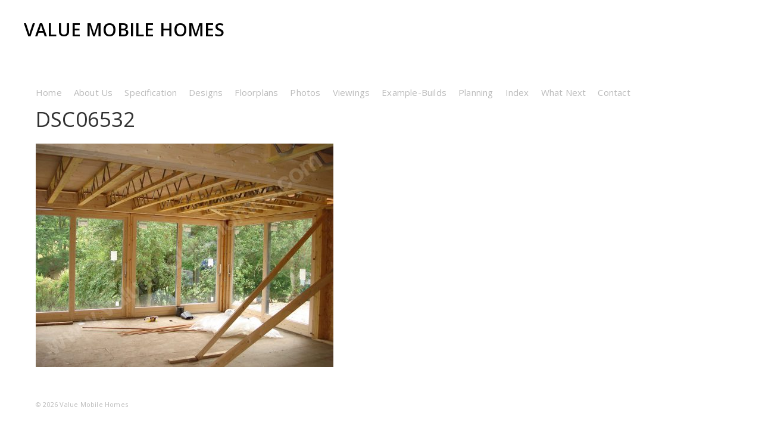

--- FILE ---
content_type: text/html; charset=UTF-8
request_url: https://valuemobilehomes.com/mobile-home-modern-lodge-batch-valley-shropshire/dsc06532/
body_size: 8122
content:
<!DOCTYPE html>
<!--[if IE 7]>
<html class="ie ie7" lang="en-GB">
<![endif]-->
<!--[if IE 8]>
<html class="ie ie8" lang="en-GB">
<![endif]-->
<!--[if !(IE 7) | !(IE 8)  ]><!-->
<html lang="en-GB">
<!--<![endif]-->

<!-- BEGIN head -->
<head>

	<!-- Meta Tags -->
	<meta charset="UTF-8" />
	<meta name="viewport" content="width=device-width" />
	<meta http-equiv="X-UA-Compatible" content="IE=edge,chrome=1">
	<meta name="generator" content="Themezilla Agency 10.0" />
<meta name="generator" content="ZillaFramework 1.1" />

	<!-- Title -->
	<title>DSC06532 - Value Mobile Homes</title>

	<link rel="pingback" href="https://valuemobilehomes.com/xmlrpc.php" />
	<link rel="stylesheet" href="https://maxcdn.bootstrapcdn.com/bootswatch/3.3.5/united/bootstrap.min.css">
	<meta name='robots' content='index, follow, max-image-preview:large, max-snippet:-1, max-video-preview:-1' />
	<style>img:is([sizes="auto" i], [sizes^="auto," i]) { contain-intrinsic-size: 3000px 1500px }</style>
	
	<!-- This site is optimized with the Yoast SEO plugin v25.2 - https://yoast.com/wordpress/plugins/seo/ -->
	<link rel="canonical" href="https://valuemobilehomes.com/mobile-home-modern-lodge-batch-valley-shropshire/dsc06532/" />
	<meta property="og:locale" content="en_GB" />
	<meta property="og:type" content="article" />
	<meta property="og:title" content="DSC06532 - Value Mobile Homes" />
	<meta property="og:url" content="https://valuemobilehomes.com/mobile-home-modern-lodge-batch-valley-shropshire/dsc06532/" />
	<meta property="og:site_name" content="Value Mobile Homes" />
	<meta property="og:image" content="https://valuemobilehomes.com/mobile-home-modern-lodge-batch-valley-shropshire/dsc06532" />
	<meta property="og:image:width" content="1100" />
	<meta property="og:image:height" content="825" />
	<meta property="og:image:type" content="image/jpeg" />
	<meta name="twitter:card" content="summary_large_image" />
	<script type="application/ld+json" class="yoast-schema-graph">{"@context":"https://schema.org","@graph":[{"@type":"WebPage","@id":"https://valuemobilehomes.com/mobile-home-modern-lodge-batch-valley-shropshire/dsc06532/","url":"https://valuemobilehomes.com/mobile-home-modern-lodge-batch-valley-shropshire/dsc06532/","name":"DSC06532 - Value Mobile Homes","isPartOf":{"@id":"https://valuemobilehomes.com/#website"},"primaryImageOfPage":{"@id":"https://valuemobilehomes.com/mobile-home-modern-lodge-batch-valley-shropshire/dsc06532/#primaryimage"},"image":{"@id":"https://valuemobilehomes.com/mobile-home-modern-lodge-batch-valley-shropshire/dsc06532/#primaryimage"},"thumbnailUrl":"https://valuemobilehomes.com/wp-content/uploads/2016/05/DSC06532.jpg","datePublished":"2016-05-15T22:31:13+00:00","breadcrumb":{"@id":"https://valuemobilehomes.com/mobile-home-modern-lodge-batch-valley-shropshire/dsc06532/#breadcrumb"},"inLanguage":"en-GB","potentialAction":[{"@type":"ReadAction","target":["https://valuemobilehomes.com/mobile-home-modern-lodge-batch-valley-shropshire/dsc06532/"]}]},{"@type":"ImageObject","inLanguage":"en-GB","@id":"https://valuemobilehomes.com/mobile-home-modern-lodge-batch-valley-shropshire/dsc06532/#primaryimage","url":"https://valuemobilehomes.com/wp-content/uploads/2016/05/DSC06532.jpg","contentUrl":"https://valuemobilehomes.com/wp-content/uploads/2016/05/DSC06532.jpg","width":1100,"height":825},{"@type":"BreadcrumbList","@id":"https://valuemobilehomes.com/mobile-home-modern-lodge-batch-valley-shropshire/dsc06532/#breadcrumb","itemListElement":[{"@type":"ListItem","position":1,"name":"Home","item":"https://valuemobilehomes.com/"},{"@type":"ListItem","position":2,"name":"MOBILE HOME &#8211; MODERN LODGE BATCH VALLEY &#8211; SHROPSHIRE","item":"https://valuemobilehomes.com/mobile-home-modern-lodge-batch-valley-shropshire/"},{"@type":"ListItem","position":3,"name":"DSC06532"}]},{"@type":"WebSite","@id":"https://valuemobilehomes.com/#website","url":"https://valuemobilehomes.com/","name":"Value Mobile Homes","description":"","potentialAction":[{"@type":"SearchAction","target":{"@type":"EntryPoint","urlTemplate":"https://valuemobilehomes.com/?s={search_term_string}"},"query-input":{"@type":"PropertyValueSpecification","valueRequired":true,"valueName":"search_term_string"}}],"inLanguage":"en-GB"}]}</script>
	<!-- / Yoast SEO plugin. -->


<link rel='dns-prefetch' href='//fonts.googleapis.com' />
<link rel="alternate" type="application/rss+xml" title="Value Mobile Homes &raquo; Feed" href="https://valuemobilehomes.com/feed/" />
<link rel="alternate" type="application/rss+xml" title="Value Mobile Homes &raquo; Comments Feed" href="https://valuemobilehomes.com/comments/feed/" />
<script type="text/javascript">
/* <![CDATA[ */
window._wpemojiSettings = {"baseUrl":"https:\/\/s.w.org\/images\/core\/emoji\/16.0.1\/72x72\/","ext":".png","svgUrl":"https:\/\/s.w.org\/images\/core\/emoji\/16.0.1\/svg\/","svgExt":".svg","source":{"concatemoji":"https:\/\/valuemobilehomes.com\/wp-includes\/js\/wp-emoji-release.min.js?ver=6.8.3"}};
/*! This file is auto-generated */
!function(s,n){var o,i,e;function c(e){try{var t={supportTests:e,timestamp:(new Date).valueOf()};sessionStorage.setItem(o,JSON.stringify(t))}catch(e){}}function p(e,t,n){e.clearRect(0,0,e.canvas.width,e.canvas.height),e.fillText(t,0,0);var t=new Uint32Array(e.getImageData(0,0,e.canvas.width,e.canvas.height).data),a=(e.clearRect(0,0,e.canvas.width,e.canvas.height),e.fillText(n,0,0),new Uint32Array(e.getImageData(0,0,e.canvas.width,e.canvas.height).data));return t.every(function(e,t){return e===a[t]})}function u(e,t){e.clearRect(0,0,e.canvas.width,e.canvas.height),e.fillText(t,0,0);for(var n=e.getImageData(16,16,1,1),a=0;a<n.data.length;a++)if(0!==n.data[a])return!1;return!0}function f(e,t,n,a){switch(t){case"flag":return n(e,"\ud83c\udff3\ufe0f\u200d\u26a7\ufe0f","\ud83c\udff3\ufe0f\u200b\u26a7\ufe0f")?!1:!n(e,"\ud83c\udde8\ud83c\uddf6","\ud83c\udde8\u200b\ud83c\uddf6")&&!n(e,"\ud83c\udff4\udb40\udc67\udb40\udc62\udb40\udc65\udb40\udc6e\udb40\udc67\udb40\udc7f","\ud83c\udff4\u200b\udb40\udc67\u200b\udb40\udc62\u200b\udb40\udc65\u200b\udb40\udc6e\u200b\udb40\udc67\u200b\udb40\udc7f");case"emoji":return!a(e,"\ud83e\udedf")}return!1}function g(e,t,n,a){var r="undefined"!=typeof WorkerGlobalScope&&self instanceof WorkerGlobalScope?new OffscreenCanvas(300,150):s.createElement("canvas"),o=r.getContext("2d",{willReadFrequently:!0}),i=(o.textBaseline="top",o.font="600 32px Arial",{});return e.forEach(function(e){i[e]=t(o,e,n,a)}),i}function t(e){var t=s.createElement("script");t.src=e,t.defer=!0,s.head.appendChild(t)}"undefined"!=typeof Promise&&(o="wpEmojiSettingsSupports",i=["flag","emoji"],n.supports={everything:!0,everythingExceptFlag:!0},e=new Promise(function(e){s.addEventListener("DOMContentLoaded",e,{once:!0})}),new Promise(function(t){var n=function(){try{var e=JSON.parse(sessionStorage.getItem(o));if("object"==typeof e&&"number"==typeof e.timestamp&&(new Date).valueOf()<e.timestamp+604800&&"object"==typeof e.supportTests)return e.supportTests}catch(e){}return null}();if(!n){if("undefined"!=typeof Worker&&"undefined"!=typeof OffscreenCanvas&&"undefined"!=typeof URL&&URL.createObjectURL&&"undefined"!=typeof Blob)try{var e="postMessage("+g.toString()+"("+[JSON.stringify(i),f.toString(),p.toString(),u.toString()].join(",")+"));",a=new Blob([e],{type:"text/javascript"}),r=new Worker(URL.createObjectURL(a),{name:"wpTestEmojiSupports"});return void(r.onmessage=function(e){c(n=e.data),r.terminate(),t(n)})}catch(e){}c(n=g(i,f,p,u))}t(n)}).then(function(e){for(var t in e)n.supports[t]=e[t],n.supports.everything=n.supports.everything&&n.supports[t],"flag"!==t&&(n.supports.everythingExceptFlag=n.supports.everythingExceptFlag&&n.supports[t]);n.supports.everythingExceptFlag=n.supports.everythingExceptFlag&&!n.supports.flag,n.DOMReady=!1,n.readyCallback=function(){n.DOMReady=!0}}).then(function(){return e}).then(function(){var e;n.supports.everything||(n.readyCallback(),(e=n.source||{}).concatemoji?t(e.concatemoji):e.wpemoji&&e.twemoji&&(t(e.twemoji),t(e.wpemoji)))}))}((window,document),window._wpemojiSettings);
/* ]]> */
</script>
<style id='wp-emoji-styles-inline-css' type='text/css'>

	img.wp-smiley, img.emoji {
		display: inline !important;
		border: none !important;
		box-shadow: none !important;
		height: 1em !important;
		width: 1em !important;
		margin: 0 0.07em !important;
		vertical-align: -0.1em !important;
		background: none !important;
		padding: 0 !important;
	}
</style>
<link rel='stylesheet' id='wp-block-library-css' href='https://valuemobilehomes.com/wp-includes/css/dist/block-library/style.min.css?ver=6.8.3' type='text/css' media='all' />
<style id='classic-theme-styles-inline-css' type='text/css'>
/*! This file is auto-generated */
.wp-block-button__link{color:#fff;background-color:#32373c;border-radius:9999px;box-shadow:none;text-decoration:none;padding:calc(.667em + 2px) calc(1.333em + 2px);font-size:1.125em}.wp-block-file__button{background:#32373c;color:#fff;text-decoration:none}
</style>
<style id='global-styles-inline-css' type='text/css'>
:root{--wp--preset--aspect-ratio--square: 1;--wp--preset--aspect-ratio--4-3: 4/3;--wp--preset--aspect-ratio--3-4: 3/4;--wp--preset--aspect-ratio--3-2: 3/2;--wp--preset--aspect-ratio--2-3: 2/3;--wp--preset--aspect-ratio--16-9: 16/9;--wp--preset--aspect-ratio--9-16: 9/16;--wp--preset--color--black: #000000;--wp--preset--color--cyan-bluish-gray: #abb8c3;--wp--preset--color--white: #ffffff;--wp--preset--color--pale-pink: #f78da7;--wp--preset--color--vivid-red: #cf2e2e;--wp--preset--color--luminous-vivid-orange: #ff6900;--wp--preset--color--luminous-vivid-amber: #fcb900;--wp--preset--color--light-green-cyan: #7bdcb5;--wp--preset--color--vivid-green-cyan: #00d084;--wp--preset--color--pale-cyan-blue: #8ed1fc;--wp--preset--color--vivid-cyan-blue: #0693e3;--wp--preset--color--vivid-purple: #9b51e0;--wp--preset--gradient--vivid-cyan-blue-to-vivid-purple: linear-gradient(135deg,rgba(6,147,227,1) 0%,rgb(155,81,224) 100%);--wp--preset--gradient--light-green-cyan-to-vivid-green-cyan: linear-gradient(135deg,rgb(122,220,180) 0%,rgb(0,208,130) 100%);--wp--preset--gradient--luminous-vivid-amber-to-luminous-vivid-orange: linear-gradient(135deg,rgba(252,185,0,1) 0%,rgba(255,105,0,1) 100%);--wp--preset--gradient--luminous-vivid-orange-to-vivid-red: linear-gradient(135deg,rgba(255,105,0,1) 0%,rgb(207,46,46) 100%);--wp--preset--gradient--very-light-gray-to-cyan-bluish-gray: linear-gradient(135deg,rgb(238,238,238) 0%,rgb(169,184,195) 100%);--wp--preset--gradient--cool-to-warm-spectrum: linear-gradient(135deg,rgb(74,234,220) 0%,rgb(151,120,209) 20%,rgb(207,42,186) 40%,rgb(238,44,130) 60%,rgb(251,105,98) 80%,rgb(254,248,76) 100%);--wp--preset--gradient--blush-light-purple: linear-gradient(135deg,rgb(255,206,236) 0%,rgb(152,150,240) 100%);--wp--preset--gradient--blush-bordeaux: linear-gradient(135deg,rgb(254,205,165) 0%,rgb(254,45,45) 50%,rgb(107,0,62) 100%);--wp--preset--gradient--luminous-dusk: linear-gradient(135deg,rgb(255,203,112) 0%,rgb(199,81,192) 50%,rgb(65,88,208) 100%);--wp--preset--gradient--pale-ocean: linear-gradient(135deg,rgb(255,245,203) 0%,rgb(182,227,212) 50%,rgb(51,167,181) 100%);--wp--preset--gradient--electric-grass: linear-gradient(135deg,rgb(202,248,128) 0%,rgb(113,206,126) 100%);--wp--preset--gradient--midnight: linear-gradient(135deg,rgb(2,3,129) 0%,rgb(40,116,252) 100%);--wp--preset--font-size--small: 13px;--wp--preset--font-size--medium: 20px;--wp--preset--font-size--large: 36px;--wp--preset--font-size--x-large: 42px;--wp--preset--spacing--20: 0.44rem;--wp--preset--spacing--30: 0.67rem;--wp--preset--spacing--40: 1rem;--wp--preset--spacing--50: 1.5rem;--wp--preset--spacing--60: 2.25rem;--wp--preset--spacing--70: 3.38rem;--wp--preset--spacing--80: 5.06rem;--wp--preset--shadow--natural: 6px 6px 9px rgba(0, 0, 0, 0.2);--wp--preset--shadow--deep: 12px 12px 50px rgba(0, 0, 0, 0.4);--wp--preset--shadow--sharp: 6px 6px 0px rgba(0, 0, 0, 0.2);--wp--preset--shadow--outlined: 6px 6px 0px -3px rgba(255, 255, 255, 1), 6px 6px rgba(0, 0, 0, 1);--wp--preset--shadow--crisp: 6px 6px 0px rgba(0, 0, 0, 1);}:where(.is-layout-flex){gap: 0.5em;}:where(.is-layout-grid){gap: 0.5em;}body .is-layout-flex{display: flex;}.is-layout-flex{flex-wrap: wrap;align-items: center;}.is-layout-flex > :is(*, div){margin: 0;}body .is-layout-grid{display: grid;}.is-layout-grid > :is(*, div){margin: 0;}:where(.wp-block-columns.is-layout-flex){gap: 2em;}:where(.wp-block-columns.is-layout-grid){gap: 2em;}:where(.wp-block-post-template.is-layout-flex){gap: 1.25em;}:where(.wp-block-post-template.is-layout-grid){gap: 1.25em;}.has-black-color{color: var(--wp--preset--color--black) !important;}.has-cyan-bluish-gray-color{color: var(--wp--preset--color--cyan-bluish-gray) !important;}.has-white-color{color: var(--wp--preset--color--white) !important;}.has-pale-pink-color{color: var(--wp--preset--color--pale-pink) !important;}.has-vivid-red-color{color: var(--wp--preset--color--vivid-red) !important;}.has-luminous-vivid-orange-color{color: var(--wp--preset--color--luminous-vivid-orange) !important;}.has-luminous-vivid-amber-color{color: var(--wp--preset--color--luminous-vivid-amber) !important;}.has-light-green-cyan-color{color: var(--wp--preset--color--light-green-cyan) !important;}.has-vivid-green-cyan-color{color: var(--wp--preset--color--vivid-green-cyan) !important;}.has-pale-cyan-blue-color{color: var(--wp--preset--color--pale-cyan-blue) !important;}.has-vivid-cyan-blue-color{color: var(--wp--preset--color--vivid-cyan-blue) !important;}.has-vivid-purple-color{color: var(--wp--preset--color--vivid-purple) !important;}.has-black-background-color{background-color: var(--wp--preset--color--black) !important;}.has-cyan-bluish-gray-background-color{background-color: var(--wp--preset--color--cyan-bluish-gray) !important;}.has-white-background-color{background-color: var(--wp--preset--color--white) !important;}.has-pale-pink-background-color{background-color: var(--wp--preset--color--pale-pink) !important;}.has-vivid-red-background-color{background-color: var(--wp--preset--color--vivid-red) !important;}.has-luminous-vivid-orange-background-color{background-color: var(--wp--preset--color--luminous-vivid-orange) !important;}.has-luminous-vivid-amber-background-color{background-color: var(--wp--preset--color--luminous-vivid-amber) !important;}.has-light-green-cyan-background-color{background-color: var(--wp--preset--color--light-green-cyan) !important;}.has-vivid-green-cyan-background-color{background-color: var(--wp--preset--color--vivid-green-cyan) !important;}.has-pale-cyan-blue-background-color{background-color: var(--wp--preset--color--pale-cyan-blue) !important;}.has-vivid-cyan-blue-background-color{background-color: var(--wp--preset--color--vivid-cyan-blue) !important;}.has-vivid-purple-background-color{background-color: var(--wp--preset--color--vivid-purple) !important;}.has-black-border-color{border-color: var(--wp--preset--color--black) !important;}.has-cyan-bluish-gray-border-color{border-color: var(--wp--preset--color--cyan-bluish-gray) !important;}.has-white-border-color{border-color: var(--wp--preset--color--white) !important;}.has-pale-pink-border-color{border-color: var(--wp--preset--color--pale-pink) !important;}.has-vivid-red-border-color{border-color: var(--wp--preset--color--vivid-red) !important;}.has-luminous-vivid-orange-border-color{border-color: var(--wp--preset--color--luminous-vivid-orange) !important;}.has-luminous-vivid-amber-border-color{border-color: var(--wp--preset--color--luminous-vivid-amber) !important;}.has-light-green-cyan-border-color{border-color: var(--wp--preset--color--light-green-cyan) !important;}.has-vivid-green-cyan-border-color{border-color: var(--wp--preset--color--vivid-green-cyan) !important;}.has-pale-cyan-blue-border-color{border-color: var(--wp--preset--color--pale-cyan-blue) !important;}.has-vivid-cyan-blue-border-color{border-color: var(--wp--preset--color--vivid-cyan-blue) !important;}.has-vivid-purple-border-color{border-color: var(--wp--preset--color--vivid-purple) !important;}.has-vivid-cyan-blue-to-vivid-purple-gradient-background{background: var(--wp--preset--gradient--vivid-cyan-blue-to-vivid-purple) !important;}.has-light-green-cyan-to-vivid-green-cyan-gradient-background{background: var(--wp--preset--gradient--light-green-cyan-to-vivid-green-cyan) !important;}.has-luminous-vivid-amber-to-luminous-vivid-orange-gradient-background{background: var(--wp--preset--gradient--luminous-vivid-amber-to-luminous-vivid-orange) !important;}.has-luminous-vivid-orange-to-vivid-red-gradient-background{background: var(--wp--preset--gradient--luminous-vivid-orange-to-vivid-red) !important;}.has-very-light-gray-to-cyan-bluish-gray-gradient-background{background: var(--wp--preset--gradient--very-light-gray-to-cyan-bluish-gray) !important;}.has-cool-to-warm-spectrum-gradient-background{background: var(--wp--preset--gradient--cool-to-warm-spectrum) !important;}.has-blush-light-purple-gradient-background{background: var(--wp--preset--gradient--blush-light-purple) !important;}.has-blush-bordeaux-gradient-background{background: var(--wp--preset--gradient--blush-bordeaux) !important;}.has-luminous-dusk-gradient-background{background: var(--wp--preset--gradient--luminous-dusk) !important;}.has-pale-ocean-gradient-background{background: var(--wp--preset--gradient--pale-ocean) !important;}.has-electric-grass-gradient-background{background: var(--wp--preset--gradient--electric-grass) !important;}.has-midnight-gradient-background{background: var(--wp--preset--gradient--midnight) !important;}.has-small-font-size{font-size: var(--wp--preset--font-size--small) !important;}.has-medium-font-size{font-size: var(--wp--preset--font-size--medium) !important;}.has-large-font-size{font-size: var(--wp--preset--font-size--large) !important;}.has-x-large-font-size{font-size: var(--wp--preset--font-size--x-large) !important;}
:where(.wp-block-post-template.is-layout-flex){gap: 1.25em;}:where(.wp-block-post-template.is-layout-grid){gap: 1.25em;}
:where(.wp-block-columns.is-layout-flex){gap: 2em;}:where(.wp-block-columns.is-layout-grid){gap: 2em;}
:root :where(.wp-block-pullquote){font-size: 1.5em;line-height: 1.6;}
</style>
<link rel='stylesheet' id='open-sans-css' href='https://fonts.googleapis.com/css?family=Open+Sans%3A300italic%2C400italic%2C600italic%2C300%2C400%2C600&#038;subset=latin%2Clatin-ext&#038;display=fallback&#038;ver=6.8.3' type='text/css' media='all' />
<link rel='stylesheet' id='fancy-css' href='https://valuemobilehomes.com/wp-content/themes/agency/css/jquery.fancybox.css?ver=0.90' type='text/css' media='all' />
<link rel='stylesheet' id='Themezilla Agency-css' href='https://valuemobilehomes.com/wp-content/themes/agency/style.css?ver=6.8.3' type='text/css' media='all' />
<script type="text/javascript" src="https://valuemobilehomes.com/wp-content/themes/agency/js/modernizr-2.6.2.min.js?ver=2.6.2" id="modernizr-js"></script>
<script type="text/javascript" src="https://valuemobilehomes.com/wp-includes/js/jquery/jquery.min.js?ver=3.7.1" id="jquery-core-js"></script>
<script type="text/javascript" src="https://valuemobilehomes.com/wp-includes/js/jquery/jquery-migrate.min.js?ver=3.4.1" id="jquery-migrate-js"></script>
<link rel="https://api.w.org/" href="https://valuemobilehomes.com/wp-json/" /><link rel="alternate" title="JSON" type="application/json" href="https://valuemobilehomes.com/wp-json/wp/v2/media/3485" /><link rel="EditURI" type="application/rsd+xml" title="RSD" href="https://valuemobilehomes.com/xmlrpc.php?rsd" />
<meta name="generator" content="WordPress 6.8.3" />
<link rel='shortlink' href='https://valuemobilehomes.com/?p=3485' />
<link rel="alternate" title="oEmbed (JSON)" type="application/json+oembed" href="https://valuemobilehomes.com/wp-json/oembed/1.0/embed?url=https%3A%2F%2Fvaluemobilehomes.com%2Fmobile-home-modern-lodge-batch-valley-shropshire%2Fdsc06532%2F" />
<link rel="alternate" title="oEmbed (XML)" type="text/xml+oembed" href="https://valuemobilehomes.com/wp-json/oembed/1.0/embed?url=https%3A%2F%2Fvaluemobilehomes.com%2Fmobile-home-modern-lodge-batch-valley-shropshire%2Fdsc06532%2F&#038;format=xml" />
<link rel="shortcut icon" href="https://valuemobilehomes.com/wp-content/uploads/2015/05/ValueV.jpg" />
  <!--Customizer CSS-->
  <style type="text/css">
       #content a { color:#bbbbbb; }  </style>
  <!--/Customizer CSS-->
  		<style type="text/css" id="wp-custom-css">
			/*
You can add your own CSS here.

Click the help icon above to learn more.
*/

img.img-responsive:hover{
opacity:0.4;
filter:alpha(opacity=80); /* For IE8 and earlier */
-webkit-transition: all 1s ease;
-moz-transition: all 1s ease;
-ms-transition: all 1s ease;
-o-transition: all 1s ease;
transition: all 1s ease;
}		</style>
			
<!-- END head -->
</head>

<!-- BEGIN body -->
<body class="attachment wp-singular attachment-template-default attachmentid-3485 attachment-jpeg wp-theme-agency chrome attachment-dsc06532 zilla">

	<!-- BEGIN #container -->
	<div id="container" class="hfeed site">

				<!-- BEGIN #masthead .site-header -->
		<header id="masthead" class="site-header" role="banner">
		
			<!-- BEGIN #logo .site-logo-->
			<div id="logo" class="site-logo">
									<a href="https://valuemobilehomes.com">Value Mobile Homes</a>
					<p class="site-tagline"></p>
							<!-- END #logo .site-logo-->
			</div>

						<!-- BEGIN #primary-navigation -->
			<nav id="primary-navigation" class="site-navigation" role="navigation">
			<ul id="primary-menu" class="primary-menu zilla-sf-menu"><li id="menu-item-38" class="menu-item menu-item-type-post_type menu-item-object-page menu-item-home menu-item-38"><a href="https://valuemobilehomes.com/">Home</a></li>
<li id="menu-item-19" class="menu-item menu-item-type-post_type menu-item-object-page menu-item-19"><a href="https://valuemobilehomes.com/about/">About Us</a></li>
<li id="menu-item-2032" class="menu-item menu-item-type-post_type menu-item-object-page menu-item-2032"><a href="https://valuemobilehomes.com/specification-2/">Specification</a></li>
<li id="menu-item-4622" class="menu-item menu-item-type-custom menu-item-object-custom menu-item-has-children menu-item-4622"><a>Designs</a>
<ul class="sub-menu">
	<li id="menu-item-4621" class="menu-item menu-item-type-post_type menu-item-object-page menu-item-4621"><a href="https://valuemobilehomes.com/designs-2/">Designs</a></li>
	<li id="menu-item-4448" class="menu-item menu-item-type-post_type menu-item-object-page menu-item-4448"><a href="https://valuemobilehomes.com/new-2022-designs/">New</a></li>
</ul>
</li>
<li id="menu-item-64" class="menu-item menu-item-type-post_type menu-item-object-page menu-item-64"><a href="https://valuemobilehomes.com/floorplans/">Floorplans</a></li>
<li id="menu-item-67" class="menu-item menu-item-type-post_type menu-item-object-page menu-item-67"><a href="https://valuemobilehomes.com/photos/">Photos</a></li>
<li id="menu-item-1207" class="menu-item menu-item-type-post_type menu-item-object-page menu-item-1207"><a href="https://valuemobilehomes.com/viewings/">Viewings</a></li>
<li id="menu-item-1841" class="menu-item menu-item-type-post_type menu-item-object-page menu-item-1841"><a href="https://valuemobilehomes.com/live-builds/">Example-Builds</a></li>
<li id="menu-item-496" class="menu-item menu-item-type-post_type menu-item-object-page menu-item-496"><a href="https://valuemobilehomes.com/planning/">Planning</a></li>
<li id="menu-item-4623" class="menu-item menu-item-type-custom menu-item-object-custom menu-item-has-children menu-item-4623"><a>Index</a>
<ul class="sub-menu">
	<li id="menu-item-4624" class="menu-item menu-item-type-post_type menu-item-object-page menu-item-4624"><a href="https://valuemobilehomes.com/index/">Index</a></li>
	<li id="menu-item-1222" class="menu-item menu-item-type-post_type menu-item-object-page menu-item-1222"><a href="https://valuemobilehomes.com/blog-2/">Blog</a></li>
</ul>
</li>
<li id="menu-item-3893" class="menu-item menu-item-type-post_type menu-item-object-page menu-item-3893"><a href="https://valuemobilehomes.com/what-next/">What Next</a></li>
<li id="menu-item-18" class="menu-item menu-item-type-post_type menu-item-object-page menu-item-18"><a href="https://valuemobilehomes.com/contact/">Contact</a></li>
</ul>			<!-- END #primary-navigation -->
			</nav>
			
				<!--END #masthead .site-header-->
		</header>
		
		<!--BEGIN #content .site-content-->
		<div id="content" class="site-content">
		
	<!--BEGIN #primary .site-main-->
	<div id="primary" class="site-main" role="main">
	
				<!--BEGIN .page-->
		<article class="post-3485 attachment type-attachment status-inherit hentry" id="post-3485">
		
			<header class="entry-header">

				<h1 class="entry-title">DSC06532</h1>

	            
			</header>

			<!--BEGIN .entry-content -->
			<div class="entry-content">
				<p class="attachment"><a href='https://valuemobilehomes.com/wp-content/uploads/2016/05/DSC06532.jpg'><img fetchpriority="high" decoding="async" width="500" height="375" src="[data-uri]" class="attachment-medium size-medium lazyload" alt="" sizes="(max-width: 500px) 100vw, 500px" data-src="https://valuemobilehomes.com/wp-content/uploads/2016/05/DSC06532-500x375.jpg" data-srcset="https://valuemobilehomes.com/wp-content/uploads/2016/05/DSC06532-500x375.jpg 500w, https://valuemobilehomes.com/wp-content/uploads/2016/05/DSC06532-768x576.jpg 768w, https://valuemobilehomes.com/wp-content/uploads/2016/05/DSC06532-1024x768.jpg 1024w, https://valuemobilehomes.com/wp-content/uploads/2016/05/DSC06532-760x570.jpg 760w, https://valuemobilehomes.com/wp-content/uploads/2016/05/DSC06532.jpg 1100w"></a></p>
							<!--END .entry-content -->
			</div>

				<!--END .page-->
		</article>
		
		
<div id="comments"></div>

<!-- BEGIN #comments -->
<div id="comments-content">


<!-- END #comments -->
</div>

	
	<!--END #primary .site-main-->
	</div>

	<!--BEGIN #sidebar .sidebar-->
<div id="sidebar" class="site-secondary sidebar" role="complementary">
	

<!--END #sidebar .site-secondary .sidebar-->
</div>


				<!-- END #content .site-content-->
		</div>

				<!-- BEGIN #footer -->
		<footer id="footer" class="site-footer" role="contentinfo">
		
			<p class="credit">
				<span class="copyright">&copy; 2026 <a href="https://valuemobilehomes.com">Value Mobile Homes</a></span>
			</p>

			<div class="social">
							</div>

				<!-- END #footer -->
		</footer>
		
	<!-- END #container .hfeed .site -->
	</div>

	<!-- Theme Hook -->
	<script type="speculationrules">
{"prefetch":[{"source":"document","where":{"and":[{"href_matches":"\/*"},{"not":{"href_matches":["\/wp-*.php","\/wp-admin\/*","\/wp-content\/uploads\/*","\/wp-content\/*","\/wp-content\/plugins\/*","\/wp-content\/themes\/agency\/*","\/*\\?(.+)"]}},{"not":{"selector_matches":"a[rel~=\"nofollow\"]"}},{"not":{"selector_matches":".no-prefetch, .no-prefetch a"}}]},"eagerness":"conservative"}]}
</script>
<script>document.addEventListener("DOMContentLoaded",function(){var e="undefined"!=typeof MutationObserver;if(WPO_LazyLoad.update(),e){var t=new MutationObserver(function(e){e.forEach(function(e){WPO_LazyLoad.update(e.addedNodes)})}),n={childList:!0,subtree:!0},a=document.getElementsByTagName("body")[0];t.observe(a,n)}else window.addEventListener("load",function(){WPO_LazyLoad.deferred_call("update",WPO_LazyLoad.update)}),window.addEventListener("scroll",function(){WPO_LazyLoad.deferred_call("update",WPO_LazyLoad.update)}),window.addEventListener("resize",function(){WPO_LazyLoad.deferred_call("update",WPO_LazyLoad.update)}),document.getElementsByTagName("body")[0].addEventListener("post-load",function(){WPO_LazyLoad.deferred_call("update",WPO_LazyLoad.update)})});var WPO_Intersection_Observer=function(e,t){function n(e){d.push(e)}function a(e){var t;for(t in d)if(d.hasOwnProperty(t)&&e==d[t])return void delete d[t]}function r(){var t;for(t in d)d.hasOwnProperty(t)&&o(d[t])&&(e(d[t]),a(d[t]))}function o(e){var n=e.getBoundingClientRect(),a=window.innerHeight||document.documentElement.clientHeight||document.body.clientHeight;return n.top-t.offset<a&&n.bottom+t.offset>0}var d=[];return t=t||{offset:100},window.addEventListener("load",function(){WPO_LazyLoad.deferred_call("check",r)}),window.addEventListener("scroll",function(){WPO_LazyLoad.deferred_call("check",r)}),window.addEventListener("resize",function(){WPO_LazyLoad.deferred_call("check",r)}),{observe:n,unobserve:a}},WPO_LazyLoad=function(){function e(e){if(!u(e,g.loaded_class)){i(e,g.loaded_class),f.unobserve(e),l(e,g.observe_class);var n,a=e.tagName;if("picture"==a.toLowerCase())for(n in e.childNodes)e.childNodes.hasOwnProperty(n)&&t(e.childNodes[n]);else t(e)}}function t(e){if("undefined"!=typeof e.getAttribute){var t=e.getAttribute("data-src"),a=e.getAttribute("data-srcset"),r=e.getAttribute("data-background"),o=e.getAttribute("data-background-image");t&&(e.setAttribute("src",t),e.removeAttribute("data-src")),a&&(e.setAttribute("srcset",a),e.removeAttribute("data-srcset")),r&&(e.style.background=n(e.style.background,r.split(";")),e.removeAttribute("data-background")),o&&(e.style.backgroundImage=n(e.style.backgroundImage,o.split(";")),e.removeAttribute("data-background-image"))}}function n(e,t){var n=0;return e.replaceAll(/url\([^\)]*\)/gi,function(){return["url('",t[n++],"')"].join("")})}function a(t){var n;for(n in t)t.hasOwnProperty(n)&&t[n].isIntersecting&&e(t[n].target)}function r(e){return l(e,g.select_class),o(e)?(e=d(e),e.dataset.hasOwnProperty("src")&&(e.src=e.dataset.src),void(e.dataset.hasOwnProperty("srcset")&&(e.srcset=e.dataset.srcset))):void(u(e,g.observe_class)||(i(e,g.observe_class),f.observe(e)))}function o(e){e=d(e);const t=e.getBoundingClientRect(),n=window.innerHeight||document.documentElement.clientHeight||document.body.clientHeight;return t.top>0&&t.top<n}function d(e){return"picture"===e.tagName.toLowerCase()?e.lastElementChild:e}function s(e){var t,n=e||Array.prototype.slice.call(g.container.getElementsByClassName(g.select_class));for(t in n)n.hasOwnProperty(t)&&(u(n[t],g.select_class)?r(n[t]):n[t].childNodes&&n[t].childNodes.length&&s(n[t].childNodes))}function c(e,t,n){n=n||200,b[e]=b[e]?b[e]+1:1,setTimeout(function(){var a=(new Date).getTime(),r=y[e]||0;b[e]--,(0===b[e]||r+n<a)&&(y[e]=a,t())},n)}function i(e,t){u(e,t)||(e.className?e.className+=" "+t:e.className=t)}function l(e,t){var n=new RegExp(["(^|\\s)",t,"(\\s|$)"].join(""));e.className=e.className.replace(n," ")}function u(e,t){var n=new RegExp(["(^|\\s)",t,"(\\s|$)"].join(""));return n.test(e.className)}var f,v="undefined"!=typeof IntersectionObserver,g={container:window.document,select_class:"lazyload",observe_class:"lazyload-observe",loaded_class:"lazyload-loaded"};f=v?new IntersectionObserver(a,{root:null,rootMargin:"0px",threshold:[.1]}):new WPO_Intersection_Observer(e);var b={},y={};return{update:s,deferred_call:c}}();</script><script type="text/javascript" src="https://valuemobilehomes.com/wp-content/themes/agency/js/jquery.zillamobilemenu.min.js?ver=0.1" id="zillaMobileMenu-js"></script>
<script type="text/javascript" src="https://valuemobilehomes.com/wp-content/themes/agency/js/superfish.js?ver=1.7.4" id="superfish-js"></script>
<script type="text/javascript" src="https://valuemobilehomes.com/wp-content/themes/agency/js/jquery.fitvids.js?ver=1.0" id="fitVids-js"></script>
<script type="text/javascript" src="https://valuemobilehomes.com/wp-content/themes/agency/js/jquery.matchHeight-min.js?ver=3.0.4" id="matchheight-js"></script>
<script type="text/javascript" src="https://valuemobilehomes.com/wp-content/themes/agency/js/jquery.fancybox.pack.js?ver=3.0.4" id="fancy-js"></script>
<script type="text/javascript" src="https://valuemobilehomes.com/wp-content/themes/agency/js/jquery.jplayer.min.js?ver=2.4" id="jPlayer-js"></script>
<script type="text/javascript" src="https://valuemobilehomes.com/wp-content/themes/agency/js/isotope.pkgd.min.js?ver=2.0.1" id="isotope-js"></script>
<script type="text/javascript" src="https://valuemobilehomes.com/wp-includes/js/imagesloaded.min.js?ver=5.0.0" id="imagesloaded-js"></script>
<script type="text/javascript" src="https://valuemobilehomes.com/wp-content/themes/agency/js/jquery.slides.min.js?ver=3.0.4" id="slidesjs-js"></script>
<script type="text/javascript" src="https://valuemobilehomes.com/wp-content/themes/agency/js/jquery.custom.js?ver=6.8.3" id="zilla-custom-js"></script>
	
	<!-- Ran 55 queries 0.56 seconds -->
<!--END body-->
</body>
<!--END html-->
</html>

<!-- WP Optimize page cache - https://getwpo.com - page NOT cached -->


--- FILE ---
content_type: text/css
request_url: https://valuemobilehomes.com/wp-content/themes/agency/style.css?ver=6.8.3
body_size: 7668
content:
/*-----------------------------------------------------------------------------------

	Theme Name: Themezilla Agency
	Theme URI: http://www.themezilla.com
	Author: ThemeZilla
	Author URI: http://www.themezilla.com
	Description: A super-flexible portfolio theme with fullscreen homepage.
	Version: 10.0
	License: GNU General Public License v2 or later
	License URI: http://www.gnu.org/licenses/gpl-2.0.html
	Text Domain: zilla
	Domain Path: /languages/

-----------------------------------------------------------------------------------

	0.	CSS Reset
	1.	Document Setup (body, common classes, vertical rhythm, etc)
	2.	Structure
	3.	Header Styles
	4.	Navigation & Pagination
	5.	Main Content Styles
	6.	Portfolio Content Styles
	7.	Comments
	8.	Footer Styles
	9.	Page & Page Templates
	10.	Widgets
	11. Media Queries

-----------------------------------------------------------------------------------*/

/*-----------------------------------------------------------------------------------*/
/*	0.	CSS Reset - http://meyerweb.com/eric/tools/css/reset/
/*-----------------------------------------------------------------------------------*/

/* http://meyerweb.com/eric/tools/css/reset/
   v2.0 | 20110126
   License: none (public domain)
*/

html, body, div, span, applet, object, iframe, h1, h2, h3, h4, h5, h6, p, blockquote, pre, a, abbr, acronym, address, big, cite, code, del, dfn, em, img, ins, kbd, q, s, samp, small, strike, strong, sub, sup, tt, var, b, u, i, center, dl, dt, dd, ol, ul, li, fieldset, form, label, legend, table, caption, tbody, tfoot, thead, tr, th, td, article, aside, canvas, details, embed, figure, figcaption, footer, header, hgroup, menu, nav, output, ruby, section, summary, time, mark, audio, video { margin: 0; padding: 0; border: 0; font-size: 100%; font: inherit; vertical-align: baseline; } article, aside, details, figcaption, figure, footer, header, hgroup, menu, nav, section { display: block; } body { line-height: 1; } ol, ul { list-style: none; } blockquote, q { quotes: none; } blockquote:before, blockquote:after, q:before, q:after { content: ''; content: none; } table { border-collapse: collapse; border-spacing: 0; }

/*-----------------------------------------------------------------------------------*/
/*	1.	Document Setup (body, common classes, vertical rhythm, etc)
/*-----------------------------------------------------------------------------------*/

* {
	-webkit-box-sizing: border-box;
	-moz-box-sizing: border-box;
	box-sizing: border-box;
}

html {
	font-size: 62.5%;
	-webkit-text-size-adjust: 100%;
	-ms-text-size-adjust: 100%;
}

body {
	background: #fff;
	-ms-word-wrap: break-word;
	word-wrap: break-word;
}

a:focus { outline: thin dotted; }

a:hover,
a:active { outline: 0; }

a img {
	border: 0;
	vertical-align: bottom;
}

/* Global --- */
body,
button,
input,
select,
textarea {
	color: #656565;
	font: 14px/2 "Open Sans", "Helvetica Neue", Helvetica, Arial, sans-serif;
	letter-spacing: 0.2px;
}

h1, h2, h3, h4, h5, h6 {
	clear: both;
	color: #000;
	line-height: 1.6em;
}

h1 {
	font-size: 35px;
}
h2 {
	font-size: 25px;
	margin: 1em 0;
}
h3 {
	font-size: 20px;
	margin: 1em 0;
}
h4 {
	font-size: 16px;
}
h5 {
	font-size: 12px;
}
h6 {
	font-size: 11px;
}

hr {
	background-color: #eee;
	border: 0;
	height: 1px;
	margin-bottom: 1.5em;
}

p { margin-bottom: 2em; }

ul, ol { margin: 0 0 2em 2em; }

ul { list-style: disc; }

ol { list-style: decimal; }

li > ul,
li > ol {
	margin-bottom: 0;
	margin-left: 1.5em;
}

dt {
	font-weight: bold;
}

dd { margin: 0 1.5em 1.5em; }

b, strong { font-weight: bold; }

dfn, cite, em, i { font-style: italic; }

blockquote {
	font-size: 17px;
	font-style: italic;
	line-height: 29px;
	color: #bebebe;
	margin-left: 100px;
}
.single-portfolio blockquote{
	font-size: 20px;
	line-height: 1.6em;
	margin: 0 100px;
	text-align: center;
}

address { margin: 0 0 1.5em; }

pre {
	background: #eeeeee;
	font-family: Consolas, "Andale Mono", Courier, "Courier New", monospace;
	font-size: 13px;
	line-height: 1.5;
	overflow: auto;
	max-width: 100%;
	padding: 1.5em;
	margin-bottom: 2em;
}

code, kbd, tt, var { font: 13px Consolas, "Andale Mono", Courier, "Courier New", monospace; }

abbr, acronym {
	border-bottom: 1px dotted #666;
	cursor: help;
}

mark, ins {
	background: #fff9c0;
	text-decoration: none;
}

sup,
sub {
	font-size: 75%;
	height: 0;
	line-height: 0;
	position: relative;
	vertical-align: baseline;
}

sup { bottom: 1ex; }

sub { top: 0.5ex; }

small { font-size: 75%; }

big { font-size: 125%; }

figure { margin: 0; }

table {
	border: 1px solid #bbb;
	margin: 0 0 1.5em;
	width: 100%;
}

table .even { background: #eeeeee; }

th { font-weight: bold; }

tr { border-bottom: 1px solid #bbb; }

th,
td {
	padding: 5px;
	text-align: center;
}

img {
	height: auto;
	max-width: 100%;
	width: auto;
}

/* Form Elements --- */
button,
input,
select,
textarea {
	font-size: 100%;
	margin: 0;
	vertical-align: baseline;
	*vertical-align: middle;
}

button,
input { line-height: normal; }

button,
html input[type="submit"],
input[type="reset"],
input[type="submit"] {
	background: #6f8f89;
	border: 0;
	color: #000;
	cursor: pointer;
	-webkit-appearance: button;
	font-size: 12px;
	line-height: 1;
	padding: 20px 30px;
	outline: none;
}

button:hover,
html input[type="button"]:hover,
input[type="reset"]:hover,
input[type="submit"]:hover {
	background: #eee;
}

button:focus,
html input[type="button"]:focus,
input[type="reset"]:focus,
input[type="submit"]:focus,
button:active,
html input[type="button"]:active,
input[type="reset"]:active,
input[type="submit"]:active {
	background: #ddd;
}

input[type="checkbox"],
input[type="radio"] { padding: 0; }

input[type="search"] {
	-webkit-appearance: textfield;
	-webkit-box-sizing: content-box;
	-moz-box-sizing: content-box;
	box-sizing: content-box;
}

input[type="seach"]::-webkit-search-decoration { -webkit-appearance: none; }

button::-moz-focus-inner,
input::-moz-focus-inner {
	border: 0;
	padding: 0;
}

input[type="text"],
input[type="url"],
input[type="email"],
input[type="password"],
input[type="search"],
textarea {
	background: #f6f5f5;
	border-radius: 3px;
	color: #000;
	padding: 20px;
	outline: none;
	border: 1px solid #919191;
}

input[type="text"]:focus,
input[type="url"]:focus,
input[type="email"]:focus,
input[type="password"]:focus,
input[type="search"]:focus,
textarea:focus {
	color: #000;
}

textarea {
	overflow: auto;
	vertical-align: top;
	width: 100%;
}

/* Links --- */
a,
a:visited {
	color: #bbb;
	text-decoration: none;
}

a:hover,
a:focus,
a:active,
#content a:hover,
#content a:focus,
#content a:active {
	color: #000;
	text-decoration: none;
}



a.btn,
#content a.btn {
	display: inline-block;
	background: #f6f5f5;
	font-size: 14px;
	color: #b7b7b7;
	text-transform: uppercase;
	padding: 13px 44px;
}
a.btn:hover,
#content a.btn:hover { background: #e6e6e6; }

/* Alignment --- */
.alignleft {
	display: inline;
	float: left;
	margin-right: 1.5em;
}

.alignright {
	display: inline;
	float: right;
	margin-left: 1.5em;
}

.aligncenter {
	margin-left: auto;
	margin-right: auto;
	display: block;
	clear: both;
}

/* Clears --- */
.clear {
	clear: both;
	display: block;
	font-size: 0;
	height: 0;
	line-height: 0;
	width:100%;
}

.clear:before,
.clear:after,
.entry-content:before,
.entry-content:after,
.author-bio:before,
.author-bio:after,
.comment-content:before,
.comment-content:after,
.site-header:before,
.site-header:after,
.site-navigation:before,
.site-navigation:after,
.site-content:before,
.site-content:after,
.site-footer:before,
.site-footer:after,
.page-navigation:before,
.page-navigation:after,
.single-page-navigation:before,
.single-page-navigation:after,
.comment-navigation:before,
.comment-navigation:after,
.type-portfolio:before,
.type-portfolio:after,
.single-portfolio .entry-navigation,
#commentform {
	content: ' ';
	display: table;
}

.clear:after,
.entry-content:after,
.author-bio:after,
.comment-content:after,
.site-header:after,
.site-navigation:after,
.site-content:after,
.site-footer:after,
.page-navigation:after,
.single-page-navigation:after,
.comment-navigation:after,
.type-portfolio:after,
.single-portfolio .entry-navigation,
#commentform { clear: both; }

.clearfix:after { content: "."; display: block; height: 0; clear: both; visibility: hidden; } .clearfix { display: inline-block; } /* Hide from IE Mac \*/ .clearfix { display: block; } /* End hide from IE Mac */ .none { display: none; } /* End Clearfix */

/* Helpers --- */
.hidden { display: none; }


/*-----------------------------------------------------------------------------------*/
/*	2. Structure
/*-----------------------------------------------------------------------------------*/

body { padding-top: 100px; }

.site-content {
	max-width: 1240px;
	margin: 0 auto;
	padding: 30px 40px 0;
}

.site-main.full-width { width: 100%; }

/*-----------------------------------------------------------------------------------*/
/*	3.	Header Styles
/*-----------------------------------------------------------------------------------*/

.site-header {
	position: fixed;
	top: 0;
	left: 0;
	z-index: 999;
	width: 100%;
	background: #fff;
	min-height: 100px;
	padding: 0 40px;
}

.site-logo {
	float: left;
	color: #000;
	font-size: 30px;
	font-weight: bold;
	line-height: 100px;
	text-transform: uppercase;
}

.site-logo a {
	color: #000;
}
.site-logo a:hover {
	color: #bbb;
	text-decoration: none;
}

.site-tagline {
	display: inline;
	color: #bbb;
	font-size: 15px;
	font-weight: normal;
	text-transform: none;
	margin-left: 10px;
}


/*-----------------------------------------------------------------------------------*/
/*	4.	Navigation & Menus
/*-----------------------------------------------------------------------------------*/

.site-navigation {
	float: right;
	padding-top: 25px;
}

/* Essential Styles --- */
.zilla-sf-menu,
.zilla-sf-menu * {
	list-style: none;
	margin: 0;
	padding: 0;
}

.zilla-sf-menu li {
	position: relative;
	white-space: nowrap;
}

.zilla-sf-menu ul {
	display: none;
	left: 0;
	min-width: 12em;
	position: absolute;
	top: 100%;
	z-index: 99;
}

.zilla-sf-menu > li { float: left; }

.zilla-sf-menu li:hover > ul,
.zilla-sf-menu li.sfHover > ul { display: block; }

.zilla-sf-menu a {
	display: block;
	position: relative;
}

.zilla-sf-menu ul ul {
	left: 100%;
	top: 0;
}

/* Skin --- */
.primary-menu a {
	font-size: 15px;
	color: #bbb;
	text-decoration: none;
}

.primary-menu > li > a {
	padding: 10px 0;
	margin-left: 20px;
}

.primary-menu a:hover,
.primary-menu .sfHover > a,
.primary-menu .current-menu-item > a {
	color: #000;
}

.primary-menu .sub-menu {
	background: #fff;
	border: 1px solid #d9d9d9;
}

.primary-menu .sub-menu .sub-menu { padding: 2px 0; }

.primary-menu .sub-menu a {
	border-top: 1px solid #d9d9d9;
	margin: 0;
	padding: 5px 10px;
}

.primary-menu .sub-menu li:first-child a { border-top: none; }

/* Mobile Menu Skin --- */
.zilla-mobile-menu-wrap {
	position: relative;
	margin: 0 -20px;
}

.zilla-mobile-menu {
	background: #fff;
	display: block;
	margin-left: 0;
	padding: 0 0 20px;
	padding: 0 0 2rem;
	width: 100%;
	z-index: 998;
	top: 50px;
	-webkit-box-shadow: 0 5px 0 rgba(0,0,0,0.08);
	box-shadow: 0 5px 0 rgba(0,0,0,0.08);
}

.zilla-mobile-menu ul {
	background: transparent;
	margin: 0 0 0 10px;
}

.zilla-mobile-menu li {
	list-style: none;
}

.zilla-mobile-menu > li {
	margin: 0 auto;
	width: 90%;
	text-align: center;
}

.zilla-mobile-menu > li:first-child { border-top: none; }

.zilla-mobile-menu a {
	display: block;
	height: 2em;
	line-height: 2em;
	font-size: 24px;
}

.zilla-mobile-menu .current-menu-item a,
.zilla-mobile-menu .current_page_item a,
.zilla-mobile-menu a:hover {

}

.zilla-mobile-menu-dropdown {
	background: #f6f5f5;
	border-bottom: none;
	cursor: pointer;
	display: block;
	padding: 15px 20px;
	font-size: 20px;
	line-height: 1em;
	position: absolute;
	top: 20px;
	right: 20px;
	overflow: hidden;
	white-space: nowrap;
	z-index: 9999;
}

.zilla-mobile-menu-dropdown:hover { border-bottom: none; }

/* Page Navigation --- */
.page-navigation {
	text-align: right;
	margin-bottom: 30px;
}
.page-navigation .dots { color: #bbb; }
.page-navigation a,
.page-navigation span { margin-left: 5px; }

/*-----------------------------------------------------------------------------------*/
/*	5.	Main Content Styles
/*-----------------------------------------------------------------------------------*/

/* Titles --- */
.archive-header,
.search-header {
	border-bottom: 1px solid #EEF0ED;
	padding-bottom: 15px;
	margin-bottom: 30px;
}

.entry-title,
.page-title,
.archive-title { margin: 49px 0 20px 0; }

#content .entry-title,
#content .page-title,
#content .archive-title,
#content .entry-title a {
	font-size: 35px;
	line-height: 1.2em;
	text-transform: uppercase;
	color: #323232;
}
#content .entry-title a:hover { color: #bbb; }

/* Content --- */
.entry-content,
.entry-summary {}
.sticky {}

.entry-thumbnail { margin-bottom: 2em; }

.entry-meta {
	font-size: 12px;
}
.comment-count { float: right; }
.comment-count a { color: #656565; }
.comment-count a:hover { color: #bbb; }

.entry-footer {
	border-bottom: 1px solid #eef0ed;
	padding-bottom: 15px;
	margin-bottom: 50px;
}

.author-bio {
	padding: 20px;
	background: #fbfbfb;
	border: 1px solid #efefef;
}

.author-bio .avatar	{
	float: left;
	margin: 0 20px 0 0;
	width: 40px;
}

.author-title {
	font-weight: bold;
	margin-left: 60px;
	margin-left: 6rem;
}

.author-description {
	margin-left: 60px;
	margin-left: 6rem;
}

/* Media Elements --- */
.entry-content img.wp-smiley,
.comment-content img.wp-smiley {
	border: 0;
	margin-bottom: 0;
	margin-top: 0;
	padding: 0;
}

.wp-caption,
.gallery-caption {
	font-family: Georgia, "Times New Roman", Times, serif;
	font-style: italic;
	margin: 1em 1em 1.5em;
	max-width: 100%;
	text-align: center;
}

.wp-caption img[class*="wp-image-"] {
	display: block;
	margin: 1.2% auto 0;
	max-width: 98%;
}

.wp-caption .wp-caption-text { margin: 0.625em 0; }

.site-main .gallery { margin-bottom: 1.5em; }

.site-main .gallery a img {
	border: none;
	height: auto;
}

.site-main .gallery dd {
	margin: 0.625em 0;
	padding: 0 0.625em;
}

.site-secondary p { line-height: 1.6em; }

embed,
object,
iframe { max-width: 100%; }

/* Audio/Video jPlayer Skin --- */
.entry-audio,
.entry-video { margin-bottom: 2em; }
.entry-audio img { display: block; }

.jp-audio,
.jp-video {
	margin: 0 auto -1.57142857142em;
	width: 480px;
	max-width: 100%;
}

.jp-video + .jp-audio,
.fluid-width-video-wrapper + .jp-audio { margin-top: 2.71428571428em; }

.jp-gui { margin-bottom: -35px; }

.jp-interface {
	background: #232527 url(images/media_player.png) 0 -132px repeat-x;
	border: 1px solid #000000;
	border-radius: 3px;
	-webkit-box-shadow: 0 1px 0 #4B4E53 inset, 0 1px 3px rgba(0,0,0,.7);
	box-shadow: 0 1px 0 #4B4E53 inset, 0 1px 3px rgba(0,0,0,.7);
	margin-bottom: 3px;
	position: relative;
	height: 33px;
	width: 91.25%; /* 438 / 480 */
	left: 4.545454545%; /* 20 / 440 */
	top: -53px;
}

.jp-video-full { position: relative; }

.jp-video-full .jp-jplayer {
	background: #000000;
	top: 0;
	left: 0;
	position: fixed !important;
	position: relative;
	overflow: hidden;
	z-index: 998;
}

.jp-video-full .jp-gui {
	z-index: 1000;
	display: block;
}
.jp-video-full .jp-interface {
	bottom: 0;
	top: auto;
	left: 0.25%;
	position: fixed;
	width: 99%;
	z-index: 1000;
}

/* Controls ----- */
.jp-controls,
.jp-toggles {
	float: left;
	margin: 0;
	padding: 0;
	z-index: 100;
}

.jp-controls li { float: left; }

.jp-controls a {
	position: absolute;
	overflow: hidden;
	text-indent: -999em;
}

.jp-play,
.jp-pause {
	background: #d2d6db url(images/media_player.png) 0 0 no-repeat;
	border-top: 1px solid #4b4e53;
	border-bottom: none;
	display: block;
	z-index: 2;
	height: 100%;
	width: 30px;
}

.jp-play:hover,
.jp-pause:hover {
	background-color: #0076a3;
	border-bottom: none;
}

.jp-pause { background-position: 0 -33px; }

.jp-play,
.jp-pause {
	border-radius: 3px 1px 1px 3px;
	border-right: 1px solid #4b4e53;
}

.jp-progress {
	position: absolute;
	padding: 0 25px 0 40px;
	margin: 11px 0;
	width: 100%;
	height: 9px;
}

.jp-seek-bar {
	background: #141618;
	border-bottom: 1px solid #2c2d2f;
	border-left: 1px solid #0f0f10;
	border-right: 1px solid #0f0f10;
	border-top: 1px solid #000000;
	border-radius: 2px;
	cursor: pointer;
	height: 8px;
	padding: 0 0 1px 0;
	position: relative;
	z-index: 999;
}

.jp-play-bar {
	border-radius: 1px 2px 2px 1px;
	background: #0076a3;
	-webkit-background-size: 8px 8px;
	-moz-background-size: 8px 8px;
	background-size: 8px 8px;
	background-image: -webkit-linear-gradient(135deg, rgba(255, 255, 255, .15) 25%, transparent 25%,
						transparent 50%, rgba(255, 255, 255, .15) 50%, rgba(255, 255, 255, .15) 75%,
						transparent 75%, transparent);
	background-image: -moz-linear-gradient(135deg, rgba(255, 255, 255, .15) 25%, transparent 25%,
						transparent 50%, rgba(255, 255, 255, .15) 50%, rgba(255, 255, 255, .15) 75%,
						transparent 75%, transparent);
	background-image: -ms-linear-gradient(135deg, rgba(255, 255, 255, .15) 25%, transparent 25%,
						transparent 50%, rgba(255, 255, 255, .15) 50%, rgba(255, 255, 255, .15) 75%,
						transparent 75%, transparent);
	background-image: -o-linear-gradient(135deg, rgba(255, 255, 255, .15) 25%, transparent 25%,
						transparent 50%, rgba(255, 255, 255, .15) 50%, rgba(255, 255, 255, .15) 75%,
						transparent 75%, transparent);
	background-image: linear-gradient(135deg, rgba(255, 255, 255, .15) 25%, transparent 25%,
						transparent 50%, rgba(255, 255, 255, .15) 50%, rgba(255, 255, 255, .15) 75%,
						transparent 75%, transparent);
	-webkit-box-shadow: 0 5px 5px rgba(255, 255, 255, .2) inset;
	box-shadow: 0 5px 5px rgba(255, 255, 255, .2) inset;
	height: 8px;
}

.jp-play-bar {
	-webkit-animation: animate-stripes 3s linear infinite;
	-moz-animation: animate-stripes 3s linear infinite;
}

@-webkit-keyframes animate-stripes {
	0% { background-position: 0 0; }
	100% { background-position: 60px 0; }
}

@-moz-keyframes animate-stripes {
	0% { background-position: 0 0; }
	100% { background-position: 60px 0; }
}

/* Audio/Video ----- */

.wp-video {
	max-width: 100% !important;
	height: auto !important;
}
.mejs-container {
	width: 100% !important;
	height: auto !important;
	padding-top: 56.3%;
}
.mejs-container.mejs-audio { padding-top: 0; }
.mejs-overlay, .mejs-poster {
	width: 100% !important;
	height: 100% !important;
}

/* Gallery ----- */

.zilla-gallery {
	list-style: none;
	margin: 0;
	padding: 0;
	position: relative;
}
.zilla-gallery li { margin-bottom: 40px; }
.zilla-gallery img { display: block; }

.type-post .zilla-gallery { margin: 0 0 2em 0; }
.type-post .zilla-gallery li {
	display: block;
	height: 100%;
	margin-bottom: 0;
	background-repeat: no-repeat;
	background-position: 50% 50%;
	-webkit-background-size: cover;
	-moz-background-size: cover;
	-o-background-size: cover;
	background-size: cover;
}
.type-post .zilla-gallery img { display: none; }

.zilla-gallery .slidesjs-next,
.zilla-gallery .slidesjs-previous {
	position: absolute;
	bottom: 20px;
	z-index: 20;
	display: block;
	width: 55px;
	height: 55px;
	background: #fff url(images/slider-nav.png) no-repeat;
	text-indent: -9999px;
}
.zilla-gallery .slidesjs-next {
	right: 20px;
	background-position: 100% 0;
}
.zilla-gallery .slidesjs-previous { right: 80px; }

/* Quote/Link ----- */
.entry-quote,
.entry-link {
	margin-bottom: 2em;
	text-align: center;
	background-color: #444;
	position: relative;
	padding: 50px 0;
}
.entry-quote.has-post-thumb,
.entry-link.has-post-thumb { padding: 0; }
.entry-quote.has-post-thumb img,
.entry-link.has-post-thumb img { display: block; }
.entry-quote.has-post-thumb .overlay,
.entry-link.has-post-thumb .overlay {
	position: absolute;
	top: 0;
	left: 0;
	width: 100%;
	height: 100%;
	background: rgba(0,0,0,0.5);
}
.entry-quote.has-post-thumb .wrapper,
.entry-link.has-post-thumb .wrapper {
	position: relative;
	top: 50%;
	-webkit-transform: translateY(-50%);
	-ms-transform: translateY(-50%);
	transform: translateY(-50%);
}
.entry-quote blockquote,
.entry-link a {
	font-size: 35px;
	font-style: normal;
	line-height: 1.6em;
	color: #fff;
	margin: 0 10%;
}
.entry-quote cite {
	display: block;
	font-size: 21px;
	font-style: normal;
	line-height: 1.6em;
	color: #fff;
	margin: 20px 10% 0;
}
#content .entry-link a {
	display: inline-block;
	color: #fff;
}
#content .entry-link a:hover { color: #bbb; }

/* 404 ----- */

#searchform input { width: 100%; }

/*-----------------------------------------------------------------------------------*/
/*  6. Portfolio
/*-----------------------------------------------------------------------------------*/

.page-template-template-portfolio-php .site-main,
.page-template-template-portfolio-2col-php .site-main,
.post-type-archive-portfolio .site-main,
.tax-portfolio-type .site-main,
.single-portfolio .site-main {
	float: none;
	width: auto;
}

.portfolio-type-nav {
	list-style-type: none;
	margin: 0 0 40px 0;
	padding: 0;
	text-align: right;
	font-size: 16px;
	text-transform: uppercase;
}
.portfolio-type-nav li { display: inline; }
#content .portfolio-type-nav a:hover,
#content .portfolio-type-nav a.active { color: #000; }

/* Default */
.type-portfolio-1col {
	width: 100%;
	margin-bottom: 40px;
}
.type-portfolio-1col .entry-thumbnail {
	float: right;
	margin: 0;
	position: relative;
}
.type-portfolio-1col .entry-thumbnail a .overlay {
	position: absolute;
	top: 0;
	left: 0;
	width: 100%;
	height: 100%;
	background: rgba(0,0,0,0.2);
	opacity: 0;
	-webkit-transition: opacity 0.2s ease-out;
	-o-transition: opacity 0.2s ease-out;
	transition: opacity 0.2s ease-out;
}
.type-portfolio-1col .entry-thumbnail a:hover .overlay { opacity: 1.0; }
.type-portfolio-1col .entry-header {
	float: left;
	width: 360px;
}

/* 2 col */
.page-template-template-portfolio-2col-php .portfolio-container {
	width: 1200px;
	margin-left: -20px;
}

.type-portfolio-2col {
	float: left;
	width: 560px;
	height: 370px;
	margin: 0 20px 40px;
	overflow: hidden;
}
.type-portfolio-2col a {
	display: block;
	position: relative;
}
.type-portfolio-2col a:hover .entry-title { opacity: 1; }
.type-portfolio-2col .entry-title {
	position: absolute;
	top: 0;
	left: 0;
	width: 100%;
	height: 370px;
	margin: 0;
	background: rgba(0,0,0,0.2);
	text-align: center;
	display: table;
	opacity: 0;
	-webkit-transition: opacity 0.2s ease-out;
	-o-transition: opacity 0.2s ease-out;
	transition: opacity 0.2s ease-out;
}
.type-portfolio-2col .entry-title .cell {
	display: table-cell;
    vertical-align: middle;
}
.type-portfolio-2col .entry-title .cell span {
	display: inline-block;
	background: #fff;
	font-size: 14px;
	line-height: 1.6em;
	color: #000;
	padding: 20px 30px;
	max-width: 80%;
}

/* Single */
.single-portfolio #content { margin-bottom: 30px; }
.single-portfolio .entry-categories { float: right; }
.single-portfolio .entry-categories ul {
	list-style: none;
	margin: 0;
	padding: 0;
	text-align: right;
}
.single-portfolio #content .entry-categories a:hover { color: #000; }
.single-portfolio .entry-content { max-width: 70%; }
.single-portfolio .entry-navigation {
	width: 100%;
	margin: 90px 0 30px;
}
.single-portfolio .entry-navigation .previous { float: left; }
.single-portfolio .entry-navigation .next { float: right; }
.single-portfolio .entry-navigation .previous,
.single-portfolio .entry-navigation .next {
	font-size: 16px;
	line-height: 30px;
	color: #000;
	text-transform: uppercase;
	max-width: 48%;
}
.single-portfolio #content .entry-navigation a { color: #000; }
.single-portfolio #content .entry-navigation a:hover { color: #bbb; }
.single-portfolio .entry-navigation .lt,
.single-portfolio .entry-navigation .gt {
	display: inline-block;
	background: url(images/slider-nav.png) no-repeat;
	width: 15px;
	height: 30px;
	text-indent: -9999px;
}
.single-portfolio .entry-navigation .lt { background-position: -21px 50%; }
.single-portfolio .entry-navigation .gt { background-position: -78px 50%; }

.single-portfolio .portfolio-btn {
	display: inline-block;
	margin-bottom: 2em;
}

.single-portfolio .layout-2col .portfolio-content {
	float: left;
	width: 360px;
}
.single-portfolio .layout-2col .portfolio-content .entry-content { max-width: none; }
.single-portfolio .layout-2col .portfolio-media-feature,
.single-portfolio .layout-2col .portfolio-media-main {
	margin-left: 400px;
}
.single-portfolio .layout-2col .entry-categories { float: none; }
.single-portfolio .layout-2col .entry-categories ul {
	text-align: left;
	margin-bottom: 2em;
}
.single-portfolio .layout-2col .entry-navigation { clear: both; }

.portfolio-media-feature { margin-bottom: 2em; }

/*-----------------------------------------------------------------------------------*/
/*	7.	Comments
/*-----------------------------------------------------------------------------------*/

/* Page jump fix to account for fixed header */
#comments {
	position: relative;
	top: -120px;
	visibility: hidden;
}

.comments-title {
	font-size: 25px;
}

.pings-title {}

.commentlist {
	margin: 40px 0 0;
	list-style-type: none;
}

.pinglist {
	margin: 40px 0 40px 30px;
	list-style-type: decimal;
}

.comment {

}

.comment-content {
	font-size: 13px;
	line-height: 1.6em;
	margin: 0 0 0 60px;
}

.comment-author cite {
	font-size: 15px;
	font-style: normal;
	line-height: 25px;
	color: #000;
}
.comment-author .author-tag { color: #bbb; }

.comment .avatar {
	float: left;
	margin: 0 10px 0 0;
	border-radius: 50px;
}

.comment-meta {
	font-size: 14px;
	line-height: 25px;
	margin-bottom: 15px;
}

.children {
	list-style-type: none;
	margin-left: 60px;
}

.nocomments {
	text-align: center;
	padding: 20px;
}

#commentform {
	width: 100%;
	margin: 20px 0;
}
#commentform p { margin-bottom: 10px; }
#commentform input,
#commentform textarea { width: 100%; }
#commentform .form-submit input {
	width: auto;
	font-size: 14px;
	float: right;
	color: #b7b7b7;
	text-transform: uppercase;
}


/*-----------------------------------------------------------------------------------*/
/*	8.	Footer Styles
/*-----------------------------------------------------------------------------------*/

.site-footer {
	max-width: 1240px;
	margin: 0 auto;
	padding: 20px 40px;
	font-size: 11px;
	color: #bbb;
}
.site-footer p { margin: 0; }
.site-footer .credit {
	float: left;
	line-height: 30px;
}
.site-footer .credit span { margin-right: 20px; }

.site-footer .social { float: right; }
.site-footer .social a {
	display: inline-block;
	margin-left: 25px;
}
.site-footer .social a svg {
	width: 20px;
	height: 20px;
	fill: #bbb;
	vertical-align: middle;
}
.site-footer .social a:hover svg { fill: #555; }
.site-footer .social .behance svg { width: 30px; height: 30px; }
.site-footer .social .medium svg { width: 27px; height: 27px; }

/*-----------------------------------------------------------------------------------*/
/*	9.	Page & Page Templates
/*-----------------------------------------------------------------------------------*/

.archive-lists .children { margin-bottom: 0; }

.full-width { width: auto; }

.contactform { margin-left: 0; }

.contactform li { list-style-type: none; }

.contactform li label {
	display: block;
	margin-bottom: 10px;
}

.contactform li input[type="text"] {
	width: 100%;
	margin-bottom: 15px;
}

.contactform li textarea {
	width: 100%;
	height: 200px;
	margin-bottom:15px;
	resize: none;
}

.contactform li button {
	float: right;
	font-size: 14px;
	color: #b7b7b7;
	text-transform: uppercase;
}

label.error { color: red; }

/* Home */
.page-template-template-home-php .site-content {
	max-width: none;
	padding-top: 0;
}
.page-template-template-home-php .site-main {
	float: none;
	width: auto;
}
.page-template-template-home-php .site-footer {
	max-width: none;
	padding: 5px 40px;
}

.home-slider {
	position: relative;
}
.home-slider .portfolio a {
	display: block;
	position: absolute;
	top: 0;
	right: 0;
	bottom: 0;
	left: 0;
	background-repeat: no-repeat;
	background-position: 50% 50%;
	-webkit-background-size: cover;
	-moz-background-size: cover;
	-o-background-size: cover;
	background-size: cover;
}
.home-slider .portfolio:first-child { display: block; }
.home-slider .entry-title {
	position: absolute;
	bottom: 40px;
	left: 40px;
	background: #fff;
	font-size: 16px !important;
	line-height: 1.6em !important;
	color: #000 !important;
	padding: 15px 30px;
	margin: 0;
	max-width: 70%;
}

.home-slider .slidesjs-container,
.home-slider .slidesjs-control {
	width: 100% !important;
}
.home-slider .slidesjs-slide {
	min-width: 100%;
	min-height: 100%;
}
.home-slider .slidesjs-next,
.home-slider .slidesjs-previous {
	position: absolute;
	bottom: 40px;
	z-index: 20;
	display: block;
	width: 55px;
	height: 55px;
	background: #fff url(images/slider-nav.png) no-repeat;
	text-indent: -9999px;
}
.home-slider .slidesjs-next {
	right: 40px;
	background-position: 100% 0;
}
.home-slider .slidesjs-previous { right: 105px; }

/* About */
.page-template-template-about-php .entry-content {
	-moz-column-count: 2;
	-webkit-column-count: 2;
	column-count: 2;
	-moz-column-gap: 40px;
	-webkit-column-gap: 40px;
	column-gap: 40px;
}

.entry-profiles { margin: 70px 0 30px; }
.entry-profiles .profile {
	float: left;
	width: 360px;
	margin: 0 40px 40px 0;
}
.entry-profiles .profile:nth-child(3n) { margin-right: 0; }
.entry-profiles .profile:nth-child(3n+1) { clear: left; }
.entry-profiles .profile-image {
	display: block;
	margin-bottom: 35px;
}
.entry-profiles .profile-name {
	font-size: 23px;
	line-height: 1.4;
	margin: 0 0 5px 0;
}
.entry-profiles .profile-title {
	opacity: 0.5;
	line-height: 1.4em;
}
.entry-profiles .profile-links a {
	display: block;
	float: left;
	background: #f1f1f1;
	color: #b7b7b7;
	text-align: center;
	width: 18%;
	padding: 10px 0;
	margin: 0 2.5% 10px 0;
	border-radius: 50px;
}
.entry-profiles .profile-links a:nth-child(5n) { margin-right: 0; }
.entry-profiles .profile-links a:hover { background: #e6e6e6; }
.entry-profiles .profile-links a svg {
	width: 30px;
	height: 39px;
	vertical-align: middle;
	fill: #bbb;
}

/* Contact */
.entry-contact-details {
	border-top: 1px solid #eef0ed;
	margin: 40px 0;
	padding-top: 40px;
}
.entry-contact-details h3 { margin: 0 0 40px 0; }
.entry-contact-details .contact-map {
	float: right;
	margin-bottom: 1em;
}
.entry-contact-details .contact-phone { margin-bottom: 0; }

/*-----------------------------------------------------------------------------------*/
/*	10.	Widgets
/*-----------------------------------------------------------------------------------*/

.widget {
	font-size: 13px;
	margin: 0 0 50px;
}

.widget-title {
	color: #323232;
	text-transform: uppercase;
	font-size: 20px;
	line-height: 1.3em;
	margin: 0 0 15px;
}

.widget > ul,
.widget > ol {
	list-style-type: none;
	margin: 0
}

.widget select { max-width: 100%; }

/* Recent Work Widget ---------------------------------------------------*/
.widget.zilla_recentwork_widget {
	margin-bottom: 20px;
}

/* Search Widget --------------------------------------------------------*/
.widget_search #s { width: 100%; }

.widget_search form,
.widget_search fieldset { margin: 0; }

/* Calander Widget -------------------------------------------------------*/
.widget_calendar caption { margin-bottom: 5px; }

.widget_calendar table { width: 100% }

/* 125 x 125 Widget ------------------------------------------------------*/
.zilla_ad_widget { padding-right: 0; }

.ads-125 img { margin: 0 5px 10px 0; }

/* Twitter Widget -------------------------------------------------------*/
.zilla-tweet-widget ul {
	margin: 0;
	list-style-type: none;
}

.zilla-tweet-widget li {
	margin-bottom: 10px;
}

.zilla-tweet-widget .twitter-time-stamp {
	display: none;
}

.zilla-tweet-widget .twitter-link {}

/* Flickr Widget --------------------------------------------------------*/
.zilla_flickr_widget { padding-right: 0; }

.zilla_flickr_widget > div {
    margin-right: -20px;
    padding-right: 10px;
}

.flickr_badge_image {
	float: left;
	margin: 0 10px 10px 0;
}
.flickr_badge_image img:hover { opacity: 0.5; }

/* Video Widget ----------------------------------------------------------*/
.zilla_video { margin-bottom: 10px; }

/* 300 x 250 Widget ------------------------------------------------------*/
.zilla-ad300-widget { padding: 0; }

.zilla-ad300-widget .widget-title { display: none; }

.ads-300 {
	width: 300px;
	height: 250px;
	overflow: hidden;
}

/* Tabbed Widget ---------------------------------------------------------*/
.zilla-tab-widget .zilla_tabs {
	background: #f4f4f4;
	padding: 3px;
}

.zilla-tab-widget #tab-items {
	list-style-type: none;
	padding: 0;
	margin: 0;
	height: 40px;
}

.zilla-tab-widget #tab-items li {
	float: left;
	margin: 0 2px 0 0;
	line-height: 40px;
	padding: 0;
	background: none;
}

.zilla-tab-widget #tab-items li a {
	font-size: 11px;
	color: #999;
	padding: 0 10px;
	display: block;
	border-left: 1px solid #f4f4f4;
	border-top: 1px solid #f4f4f4;
	border-right: 1px solid #f4f4f4;
}

.zilla-tab-widget #tab-items li a:hover,
.zilla-tab-widget #tab-items li.ui-tabs-selected a,
.zilla-tab-widget #tab-items li.ui-state-active a {
	background: #fff;
	text-decoration: none;
	border-left: 1px solid #e8e8e8;
	border-top: 1px solid #e8e8e8;
	border-right: 1px solid #e8e8e8;
}

.zilla-tab-widget .tabs-inner {
	border: 1px solid #e8e8e8;
	padding: 15px;
	background: #fff;
}

.zilla-tab-widget .ui-tabs-hide { display: none; }

.zilla-tab-widget .tab ul {
	list-style-type: none;
	margin: 0;
}

.zilla-tab-widget .tab ul li {
	border-bottom: 1px solid #efefef;
	padding: 10px 0;
}

.zilla-tab-widget .tab-thumb img {
	padding: 2px;
	background: #f8f8f8;
	border: 1px solid #ddd;
	float: left;
	margin: 0 8px 0 0;
}

.zilla-tab-widget .entry-title,
.zilla-tab-widget .entry-title a {
	font-size: 12px;
	line-height: 20px;
	text-transform: none;
	padding: 0;
}

.zilla-tab-widget .entry-meta,
.zilla-tab-widget .entry-meta a {
	color: #999;
	font-size: 10px;
}

.zilla-tab-widget .entry-meta a:hover {
	text-decoration: none;
	color: #333;
}

.tab-comments .avatar {
	padding: 2px;
	background: #fff;
	border: 1px solid #ddd;
	float: left;
	margin: 0 8px 0 0;
}

.tab-comments h3,
.tab-comments h3 a {
	font-size: 12px;
	line-height: 20px;
	font-weight: normal;
	font-style: italic;
	color: #666;
	text-transform: none;
}

.tab-tags a {
	color: #666;
	background: #fafafa;
	padding: 3px 6px;
	display: block;
	float: left;
	margin: 0 2px 2px 0;
}

.tab-tags a:hover {
	background: #f2f2f2;
	text-decoration: none;
}

/* Blog Widget ---------------------------------------------------------*/

.zilla-blog-widget .entry-title,
.zilla-blog-widget .entry-title a {
	font-size: 18px;
	line-height: 1.5em;
	margin: 0 0 5px;
}
.zilla-blog-widget .detail {
	font-size: 12px;
	color: #bbb;
}

/* Dribbble Widget ---------------------------------------------------------*/

.zilla-dribbble-shots li { margin-right: 0; }

/*-----------------------------------------------------------------------------------*/
/*	11.	Media Queries
/*-----------------------------------------------------------------------------------*/

@media screen and (min-width: 1150px) {
	.site-main {
		float: left;
		width: 760px;
	}

	.site-secondary {
		float: right;
		width: 260px;
	}
}

@media screen and (max-width: 1240px) {
	.type-portfolio-1col { margin-bottom: 50px; }
	.type-portfolio-1col .entry-thumbnail {
		float: none;
		margin-bottom: 20px;
	}
	.type-portfolio-1col .entry-thumbnail img { width: 100%; }
	.type-portfolio-1col .entry-header {
		float: none;
		width: auto;
	}

	.page-template-template-portfolio-2col-php .portfolio-container {
		width: auto;
		margin-left: 0;
	}
	.type-portfolio-2col {
		float: none;
		width: 100%;
		margin: 0 0 40px 0;
	}
	.type-portfolio-2col .entry-thumbnail img { width: 100%; }

	.entry-profiles .profile {
		width: 32%;
		margin-right: 2%;
	}

	.single-portfolio .layout-2col .portfolio-content {
		position: static;
		float: none;
		width: 100%;
		height: auto !important;
		top: auto !important;
		overflow: visible;
	}
	.single-portfolio .layout-2col .portfolio-content .entry-content { max-width: 70%; }
	.single-portfolio .layout-2col .portfolio-media-feature,
	.single-portfolio .layout-2col .portfolio-media-main {
		margin-left: 0;
	}
}

@media screen and (max-width: 767px) {
	blockquote { margin-left: 40px; }
	.single-portfolio blockquote { margin: 0 20px; }

	.site-header,
	.site-content,
	.site-footer {
		padding-left: 20px;
		padding-right: 20px;
	}

	.site-footer .credit {
		float: none;
		text-align: center;
		margin-bottom: 5px;
		line-height: 1.6em;
	}
	.site-footer .credit span { display: block; }
	.site-footer .social {
		float: none;
		text-align: center;
		margin-bottom: 5px;
	}
	.site-footer .social a { margin: 0 5px; }

	.single-portfolio .entry-content,
	.single-portfolio .layout-2col .portfolio-content .entry-content { max-width: none; }
	.single-portfolio .entry-categories {
		float: none;
		margin-bottom: 10px;
	}
	.single-portfolio .entry-categories ul { text-align: left; }
	.single-portfolio .entry-categories li {
		display: inline;
		margin-right: 10px;
	}
	.portfolio-type-nav { text-align: center; }

	.home-slider .entry-title,
	.home-slider .slidesjs-previous,
	.home-slider .slidesjs-next { display: none; }

	.page-template-template-about-php .entry-content {
		-moz-column-count: 1;
		-webkit-column-count: 1;
		column-count: 1;
	}
	.entry-profiles .profile {
		width: 100%;
		margin-right: 0;
	}
	.entry-profiles .profile-image {
		width: 100%;
	}

	.zilla-mobile-menu a {
		font-size: 18px;
		line-height: 1.6em;
	}
}

/* My Comment */

.site-navigation {
    float: left;
}

table.viewings {
    border: 0px solid #bbb;
    width: 80%;
}

span.wpcf7-list-item { display: table-row; }

